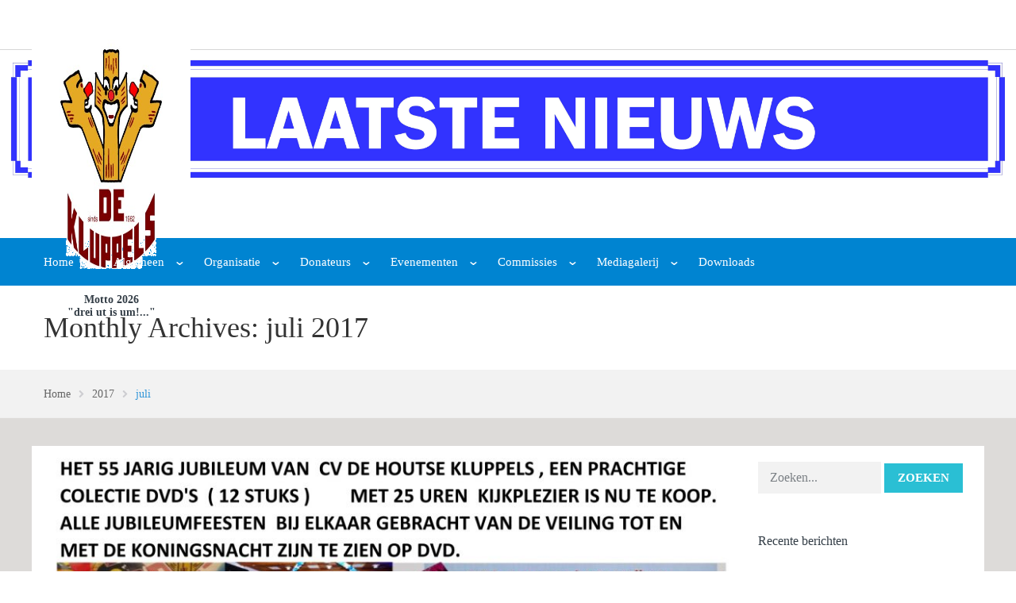

--- FILE ---
content_type: text/html; charset=UTF-8
request_url: https://www.kluppels.nl/2017/07/
body_size: 19112
content:
<!DOCTYPE html><html class="no-js" lang="nl-NL"><head><script data-no-optimize="1">var litespeed_docref=sessionStorage.getItem("litespeed_docref");litespeed_docref&&(Object.defineProperty(document,"referrer",{get:function(){return litespeed_docref}}),sessionStorage.removeItem("litespeed_docref"));</script> <meta charset="UTF-8"/><meta http-equiv="X-UA-Compatible" content="IE=edge"><meta name="viewport" content="width=device-width, initial-scale=1"><meta name='robots' content='noindex, follow' /> <script type="litespeed/javascript">window._wca=window._wca||[]</script> <title>juli 2017 - Kluppels.nl</title><meta property="og:locale" content="nl_NL" /><meta property="og:type" content="website" /><meta property="og:title" content="juli 2017 - Kluppels.nl" /><meta property="og:url" content="https://www.kluppels.nl/2017/07/" /><meta property="og:site_name" content="Kluppels.nl" /><meta name="twitter:card" content="summary_large_image" /><meta name="twitter:site" content="@houtsekluppels" /> <script type="application/ld+json" class="yoast-schema-graph">{"@context":"https://schema.org","@graph":[{"@type":"CollectionPage","@id":"https://www.kluppels.nl/2017/07/","url":"https://www.kluppels.nl/2017/07/","name":"juli 2017 - Kluppels.nl","isPartOf":{"@id":"https://www.kluppels.nl/#website"},"primaryImageOfPage":{"@id":"https://www.kluppels.nl/2017/07/#primaryimage"},"image":{"@id":"https://www.kluppels.nl/2017/07/#primaryimage"},"thumbnailUrl":"https://www.kluppels.nl/wp-content/uploads/2017/07/55-JARIG-JUB.-VERKOOP.jpg","breadcrumb":{"@id":"https://www.kluppels.nl/2017/07/#breadcrumb"},"inLanguage":"nl-NL"},{"@type":"ImageObject","inLanguage":"nl-NL","@id":"https://www.kluppels.nl/2017/07/#primaryimage","url":"https://www.kluppels.nl/wp-content/uploads/2017/07/55-JARIG-JUB.-VERKOOP.jpg","contentUrl":"https://www.kluppels.nl/wp-content/uploads/2017/07/55-JARIG-JUB.-VERKOOP.jpg","width":1535,"height":1319},{"@type":"BreadcrumbList","@id":"https://www.kluppels.nl/2017/07/#breadcrumb","itemListElement":[{"@type":"ListItem","position":1,"name":"Home","item":"https://www.kluppels.nl/"},{"@type":"ListItem","position":2,"name":"Archieven voor juli 2017"}]},{"@type":"WebSite","@id":"https://www.kluppels.nl/#website","url":"https://www.kluppels.nl/","name":"Kluppels.nl","description":"Houtse Kluppels, wa we doen doen we mi zun alle....","publisher":{"@id":"https://www.kluppels.nl/#organization"},"potentialAction":[{"@type":"SearchAction","target":{"@type":"EntryPoint","urlTemplate":"https://www.kluppels.nl/?s={search_term_string}"},"query-input":{"@type":"PropertyValueSpecification","valueRequired":true,"valueName":"search_term_string"}}],"inLanguage":"nl-NL"},{"@type":"Organization","@id":"https://www.kluppels.nl/#organization","name":"Houtse Kluppels","url":"https://www.kluppels.nl/","logo":{"@type":"ImageObject","inLanguage":"nl-NL","@id":"https://www.kluppels.nl/#/schema/logo/image/","url":"https://www.kluppels.nl/wp-content/uploads/2018/01/Kluppel-logo-site.jpg","contentUrl":"https://www.kluppels.nl/wp-content/uploads/2018/01/Kluppel-logo-site.jpg","width":240,"height":300,"caption":"Houtse Kluppels"},"image":{"@id":"https://www.kluppels.nl/#/schema/logo/image/"},"sameAs":["https://www.facebook.com/houtse.kluppels","https://x.com/houtsekluppels","https://www.instagram.com/houtsekluppels","https://www.youtube.com/user/kluppels1963"]}]}</script> <link rel='dns-prefetch' href='//maps.googleapis.com' /><link rel='dns-prefetch' href='//stats.wp.com' /><link rel='dns-prefetch' href='//secure.gravatar.com' /><link rel='dns-prefetch' href='//netdna.bootstrapcdn.com' /><link rel='dns-prefetch' href='//fonts.googleapis.com' /><link rel='dns-prefetch' href='//v0.wordpress.com' /><link rel='preconnect' href='https://fonts.gstatic.com' crossorigin /><link rel="alternate" type="application/rss+xml" title="Kluppels.nl &raquo; feed" href="https://www.kluppels.nl/feed/" /><link rel="alternate" type="application/rss+xml" title="Kluppels.nl &raquo; reacties feed" href="https://www.kluppels.nl/comments/feed/" /><link rel="alternate" type="text/calendar" title="Kluppels.nl &raquo; iCal Feed" href="https://www.kluppels.nl/events/?ical=1" /><style id='wp-img-auto-sizes-contain-inline-css' type='text/css'>img:is([sizes=auto i],[sizes^="auto," i]){contain-intrinsic-size:3000px 1500px}
/*# sourceURL=wp-img-auto-sizes-contain-inline-css */</style><link data-optimized="2" rel="stylesheet" href="https://www.kluppels.nl/wp-content/litespeed/css/f1a859e2699ebcb917c8f84cbc59ace8.css?ver=af015" /><style id='global-styles-inline-css' type='text/css'>:root{--wp--preset--aspect-ratio--square: 1;--wp--preset--aspect-ratio--4-3: 4/3;--wp--preset--aspect-ratio--3-4: 3/4;--wp--preset--aspect-ratio--3-2: 3/2;--wp--preset--aspect-ratio--2-3: 2/3;--wp--preset--aspect-ratio--16-9: 16/9;--wp--preset--aspect-ratio--9-16: 9/16;--wp--preset--color--black: #000000;--wp--preset--color--cyan-bluish-gray: #abb8c3;--wp--preset--color--white: #ffffff;--wp--preset--color--pale-pink: #f78da7;--wp--preset--color--vivid-red: #cf2e2e;--wp--preset--color--luminous-vivid-orange: #ff6900;--wp--preset--color--luminous-vivid-amber: #fcb900;--wp--preset--color--light-green-cyan: #7bdcb5;--wp--preset--color--vivid-green-cyan: #00d084;--wp--preset--color--pale-cyan-blue: #8ed1fc;--wp--preset--color--vivid-cyan-blue: #0693e3;--wp--preset--color--vivid-purple: #9b51e0;--wp--preset--gradient--vivid-cyan-blue-to-vivid-purple: linear-gradient(135deg,rgb(6,147,227) 0%,rgb(155,81,224) 100%);--wp--preset--gradient--light-green-cyan-to-vivid-green-cyan: linear-gradient(135deg,rgb(122,220,180) 0%,rgb(0,208,130) 100%);--wp--preset--gradient--luminous-vivid-amber-to-luminous-vivid-orange: linear-gradient(135deg,rgb(252,185,0) 0%,rgb(255,105,0) 100%);--wp--preset--gradient--luminous-vivid-orange-to-vivid-red: linear-gradient(135deg,rgb(255,105,0) 0%,rgb(207,46,46) 100%);--wp--preset--gradient--very-light-gray-to-cyan-bluish-gray: linear-gradient(135deg,rgb(238,238,238) 0%,rgb(169,184,195) 100%);--wp--preset--gradient--cool-to-warm-spectrum: linear-gradient(135deg,rgb(74,234,220) 0%,rgb(151,120,209) 20%,rgb(207,42,186) 40%,rgb(238,44,130) 60%,rgb(251,105,98) 80%,rgb(254,248,76) 100%);--wp--preset--gradient--blush-light-purple: linear-gradient(135deg,rgb(255,206,236) 0%,rgb(152,150,240) 100%);--wp--preset--gradient--blush-bordeaux: linear-gradient(135deg,rgb(254,205,165) 0%,rgb(254,45,45) 50%,rgb(107,0,62) 100%);--wp--preset--gradient--luminous-dusk: linear-gradient(135deg,rgb(255,203,112) 0%,rgb(199,81,192) 50%,rgb(65,88,208) 100%);--wp--preset--gradient--pale-ocean: linear-gradient(135deg,rgb(255,245,203) 0%,rgb(182,227,212) 50%,rgb(51,167,181) 100%);--wp--preset--gradient--electric-grass: linear-gradient(135deg,rgb(202,248,128) 0%,rgb(113,206,126) 100%);--wp--preset--gradient--midnight: linear-gradient(135deg,rgb(2,3,129) 0%,rgb(40,116,252) 100%);--wp--preset--font-size--small: 13px;--wp--preset--font-size--medium: 20px;--wp--preset--font-size--large: 36px;--wp--preset--font-size--x-large: 42px;--wp--preset--spacing--20: 0.44rem;--wp--preset--spacing--30: 0.67rem;--wp--preset--spacing--40: 1rem;--wp--preset--spacing--50: 1.5rem;--wp--preset--spacing--60: 2.25rem;--wp--preset--spacing--70: 3.38rem;--wp--preset--spacing--80: 5.06rem;--wp--preset--shadow--natural: 6px 6px 9px rgba(0, 0, 0, 0.2);--wp--preset--shadow--deep: 12px 12px 50px rgba(0, 0, 0, 0.4);--wp--preset--shadow--sharp: 6px 6px 0px rgba(0, 0, 0, 0.2);--wp--preset--shadow--outlined: 6px 6px 0px -3px rgb(255, 255, 255), 6px 6px rgb(0, 0, 0);--wp--preset--shadow--crisp: 6px 6px 0px rgb(0, 0, 0);}:where(.is-layout-flex){gap: 0.5em;}:where(.is-layout-grid){gap: 0.5em;}body .is-layout-flex{display: flex;}.is-layout-flex{flex-wrap: wrap;align-items: center;}.is-layout-flex > :is(*, div){margin: 0;}body .is-layout-grid{display: grid;}.is-layout-grid > :is(*, div){margin: 0;}:where(.wp-block-columns.is-layout-flex){gap: 2em;}:where(.wp-block-columns.is-layout-grid){gap: 2em;}:where(.wp-block-post-template.is-layout-flex){gap: 1.25em;}:where(.wp-block-post-template.is-layout-grid){gap: 1.25em;}.has-black-color{color: var(--wp--preset--color--black) !important;}.has-cyan-bluish-gray-color{color: var(--wp--preset--color--cyan-bluish-gray) !important;}.has-white-color{color: var(--wp--preset--color--white) !important;}.has-pale-pink-color{color: var(--wp--preset--color--pale-pink) !important;}.has-vivid-red-color{color: var(--wp--preset--color--vivid-red) !important;}.has-luminous-vivid-orange-color{color: var(--wp--preset--color--luminous-vivid-orange) !important;}.has-luminous-vivid-amber-color{color: var(--wp--preset--color--luminous-vivid-amber) !important;}.has-light-green-cyan-color{color: var(--wp--preset--color--light-green-cyan) !important;}.has-vivid-green-cyan-color{color: var(--wp--preset--color--vivid-green-cyan) !important;}.has-pale-cyan-blue-color{color: var(--wp--preset--color--pale-cyan-blue) !important;}.has-vivid-cyan-blue-color{color: var(--wp--preset--color--vivid-cyan-blue) !important;}.has-vivid-purple-color{color: var(--wp--preset--color--vivid-purple) !important;}.has-black-background-color{background-color: var(--wp--preset--color--black) !important;}.has-cyan-bluish-gray-background-color{background-color: var(--wp--preset--color--cyan-bluish-gray) !important;}.has-white-background-color{background-color: var(--wp--preset--color--white) !important;}.has-pale-pink-background-color{background-color: var(--wp--preset--color--pale-pink) !important;}.has-vivid-red-background-color{background-color: var(--wp--preset--color--vivid-red) !important;}.has-luminous-vivid-orange-background-color{background-color: var(--wp--preset--color--luminous-vivid-orange) !important;}.has-luminous-vivid-amber-background-color{background-color: var(--wp--preset--color--luminous-vivid-amber) !important;}.has-light-green-cyan-background-color{background-color: var(--wp--preset--color--light-green-cyan) !important;}.has-vivid-green-cyan-background-color{background-color: var(--wp--preset--color--vivid-green-cyan) !important;}.has-pale-cyan-blue-background-color{background-color: var(--wp--preset--color--pale-cyan-blue) !important;}.has-vivid-cyan-blue-background-color{background-color: var(--wp--preset--color--vivid-cyan-blue) !important;}.has-vivid-purple-background-color{background-color: var(--wp--preset--color--vivid-purple) !important;}.has-black-border-color{border-color: var(--wp--preset--color--black) !important;}.has-cyan-bluish-gray-border-color{border-color: var(--wp--preset--color--cyan-bluish-gray) !important;}.has-white-border-color{border-color: var(--wp--preset--color--white) !important;}.has-pale-pink-border-color{border-color: var(--wp--preset--color--pale-pink) !important;}.has-vivid-red-border-color{border-color: var(--wp--preset--color--vivid-red) !important;}.has-luminous-vivid-orange-border-color{border-color: var(--wp--preset--color--luminous-vivid-orange) !important;}.has-luminous-vivid-amber-border-color{border-color: var(--wp--preset--color--luminous-vivid-amber) !important;}.has-light-green-cyan-border-color{border-color: var(--wp--preset--color--light-green-cyan) !important;}.has-vivid-green-cyan-border-color{border-color: var(--wp--preset--color--vivid-green-cyan) !important;}.has-pale-cyan-blue-border-color{border-color: var(--wp--preset--color--pale-cyan-blue) !important;}.has-vivid-cyan-blue-border-color{border-color: var(--wp--preset--color--vivid-cyan-blue) !important;}.has-vivid-purple-border-color{border-color: var(--wp--preset--color--vivid-purple) !important;}.has-vivid-cyan-blue-to-vivid-purple-gradient-background{background: var(--wp--preset--gradient--vivid-cyan-blue-to-vivid-purple) !important;}.has-light-green-cyan-to-vivid-green-cyan-gradient-background{background: var(--wp--preset--gradient--light-green-cyan-to-vivid-green-cyan) !important;}.has-luminous-vivid-amber-to-luminous-vivid-orange-gradient-background{background: var(--wp--preset--gradient--luminous-vivid-amber-to-luminous-vivid-orange) !important;}.has-luminous-vivid-orange-to-vivid-red-gradient-background{background: var(--wp--preset--gradient--luminous-vivid-orange-to-vivid-red) !important;}.has-very-light-gray-to-cyan-bluish-gray-gradient-background{background: var(--wp--preset--gradient--very-light-gray-to-cyan-bluish-gray) !important;}.has-cool-to-warm-spectrum-gradient-background{background: var(--wp--preset--gradient--cool-to-warm-spectrum) !important;}.has-blush-light-purple-gradient-background{background: var(--wp--preset--gradient--blush-light-purple) !important;}.has-blush-bordeaux-gradient-background{background: var(--wp--preset--gradient--blush-bordeaux) !important;}.has-luminous-dusk-gradient-background{background: var(--wp--preset--gradient--luminous-dusk) !important;}.has-pale-ocean-gradient-background{background: var(--wp--preset--gradient--pale-ocean) !important;}.has-electric-grass-gradient-background{background: var(--wp--preset--gradient--electric-grass) !important;}.has-midnight-gradient-background{background: var(--wp--preset--gradient--midnight) !important;}.has-small-font-size{font-size: var(--wp--preset--font-size--small) !important;}.has-medium-font-size{font-size: var(--wp--preset--font-size--medium) !important;}.has-large-font-size{font-size: var(--wp--preset--font-size--large) !important;}.has-x-large-font-size{font-size: var(--wp--preset--font-size--x-large) !important;}
/*# sourceURL=global-styles-inline-css */</style><style id='classic-theme-styles-inline-css' type='text/css'>/*! This file is auto-generated */
.wp-block-button__link{color:#fff;background-color:#32373c;border-radius:9999px;box-shadow:none;text-decoration:none;padding:calc(.667em + 2px) calc(1.333em + 2px);font-size:1.125em}.wp-block-file__button{background:#32373c;color:#fff;text-decoration:none}
/*# sourceURL=/wp-includes/css/classic-themes.min.css */</style><style id='woocommerce-layout-inline-css' type='text/css'>.infinite-scroll .woocommerce-pagination {
		display: none;
	}
/*# sourceURL=woocommerce-layout-inline-css */</style><style id='woocommerce-inline-inline-css' type='text/css'>.woocommerce form .form-row .required { visibility: visible; }
/*# sourceURL=woocommerce-inline-inline-css */</style><link rel='stylesheet' id='font-awesome-css' href='//netdna.bootstrapcdn.com/font-awesome/latest/css/font-awesome.min.css?ver=61a3e0a77fb5f9e49be4f8a723460771' type='text/css' media='all' /><link rel="preload" as="style" href="https://fonts.googleapis.com/css?family=Lato:300%7CRaleway:100,200,300,400,500,600,700,800,900,100italic,200italic,300italic,400italic,500italic,600italic,700italic,800italic,900italic&#038;subset=latin&#038;display=swap&#038;ver=1758638340" /><noscript><link rel="stylesheet" href="https://fonts.googleapis.com/css?family=Lato:300%7CRaleway:100,200,300,400,500,600,700,800,900,100italic,200italic,300italic,400italic,500italic,600italic,700italic,800italic,900italic&#038;subset=latin&#038;display=swap&#038;ver=1758638340" /></noscript> <script type="litespeed/javascript" data-src="https://www.kluppels.nl/wp-includes/js/jquery/jquery.min.js" id="jquery-core-js"></script> <script id="wc-add-to-cart-js-extra" type="litespeed/javascript">var wc_add_to_cart_params={"ajax_url":"/wp-admin/admin-ajax.php","wc_ajax_url":"/?wc-ajax=%%endpoint%%","i18n_view_cart":"Bekijk winkelwagen","cart_url":"https://www.kluppels.nl/winkelwagen/","is_cart":"","cart_redirect_after_add":"no"}</script> <script id="woocommerce-js-extra" type="litespeed/javascript">var woocommerce_params={"ajax_url":"/wp-admin/admin-ajax.php","wc_ajax_url":"/?wc-ajax=%%endpoint%%","i18n_password_show":"Wachtwoord weergeven","i18n_password_hide":"Wachtwoord verbergen"}</script> <script type="litespeed/javascript" data-src="https://maps.googleapis.com/maps/api/js?sensor=false&amp;ver=61a3e0a77fb5f9e49be4f8a723460771" id="gmaps-js"></script> <script type="text/javascript" src="https://stats.wp.com/s-202603.js" id="woocommerce-analytics-js" defer="defer" data-wp-strategy="defer"></script> <script></script><link rel="https://api.w.org/" href="https://www.kluppels.nl/wp-json/" /><link rel="EditURI" type="application/rsd+xml" title="RSD" href="https://www.kluppels.nl/xmlrpc.php?rsd" /><meta name="generator" content="Redux 4.5.9" />
<style></style> <script type="litespeed/javascript">var school_time_plugin=school_time_plugin||{data:{vcWidgets:{}}}</script> <meta name="tec-api-version" content="v1"><meta name="tec-api-origin" content="https://www.kluppels.nl"><link rel="alternate" href="https://www.kluppels.nl/wp-json/tribe/events/v1/" /><style>img#wpstats{display:none}</style> <script type="litespeed/javascript">var jQueryMigrateHelperHasSentDowngrade=!1;window.onerror=function(msg,url,line,col,error){if(jQueryMigrateHelperHasSentDowngrade){return!0}
var xhr=new XMLHttpRequest();var nonce='4302d9b969';var jQueryFunctions=['andSelf','browser','live','boxModel','support.boxModel','size','swap','clean','sub',];var match_pattern=/\)\.(.+?) is not a function/;var erroredFunction=msg.match(match_pattern);if(null===erroredFunction||typeof erroredFunction!=='object'||typeof erroredFunction[1]==="undefined"||-1===jQueryFunctions.indexOf(erroredFunction[1])){return!0}
jQueryMigrateHelperHasSentDowngrade=!0;xhr.open('POST','https://www.kluppels.nl/wp-admin/admin-ajax.php');xhr.setRequestHeader('Content-Type','application/x-www-form-urlencoded');xhr.onload=function(){var response,reload=!1;if(200===xhr.status){try{response=JSON.parse(xhr.response);reload=response.data.reload}catch(e){reload=!1}}
if(reload){location.reload()}};xhr.send(encodeURI('action=jquery-migrate-downgrade-version&_wpnonce='+nonce));return!0}</script> <script type="litespeed/javascript">var wheels=wheels||{siteName:"Kluppels.nl",data:{useScrollToTop:!0,useStickyMenu:!0,scrollToTopText:"",isAdminBarShowing:!1,initialWaypointScrollCompensation:"120"}}</script> <style>.grecaptcha-badge {
    display:none;
}

.wh-header, .respmenu-wrap, .wh-sticky-header .wh-main-menu-bar-wrapper {
    
    background-color: #0084D1 !important;
} 

.st-slider-button {
    background-color: #2d94d8 !important;
    color: #fff !important;
}
.st-slider-button:hover {
  background-color: #3d9bdb !important;
  color: #fff !important;
}
.st-slider-alt-button {
  background-color: #fff !important;
  color: #2d94d8 !important;
}
.st-slider-alt-button:hover {
  background-color: #2d94d8 !important;
  color: #fff !important;
}

.wh-padding.wh-page-title-wrapper {
    padding-top: 0px;
    padding-bottom: 0px;
}

.cbp-container.wh-top-bar::after {
    width: 100%;
    content: " ";
    background-color: transparent;
    position: absolute;
    left: 0;
    top: 0;
    height: 140px;
    padding-top: 146px;
    /* position: relative; */
    bottom: 0;
    z-index: -1;
}

.sf-menu.wh-menu-main li:after {
    content: "⌄";
    top: 0;
    font-size: 20px;
}

.sticky-wrapper {
    /*margin-bottom: 20px;*/
}

.cbp-row.wh-content {
    background-color: #DDDBD9;
}

.logo-sticky {
    width: 10%;
}
.wh-sticky-header .wh-main-menu-bar-wrapper {
    background-color: #e5ad14;
}
.wh-sticky-header .wh-main-menu {
    width: 90%;
}
.cbp-row.wh-content .cbp-container {

    background-color: #ffffff;
}

body.home .wh-content > .cbp-container {
    padding-top: 70px;
}

.wh-sticky-header .sf-menu.wh-menu-main > li > a {
    color: #ffffff;
}

#menu-main-menu li:first-child:after {
    content: "";
}

#respond {
    border: 0;padding: 0;
}

body.page-template-template-home .wh-content {
    padding-top: 0;
}

body.single .wh-content,body.page .wh-content {
    padding-top: 0;
}

.wh-breadcrumbs-bar { 
    background-color: #f2f2f2;
}

.timeline-Header {
    padding-top: 0 !important;
}

table {
    border: 0 !important;
}
td {
    border: 0 !important;
    padding: 0 !important;
}

#jqlb_closelabel {
    width: 78px;
}

.home .widget.widget_recent_entries {
    font-weight: bold;
}
}</style> <script id="wh-custom-js-code" type="litespeed/javascript">jQuery(document).ready(function(){})</script> <style>@media screen and (max-width: 767px) {
			#cbp-menu-main { width: 100%; }

			.wh-main-menu { display: none; }
			.wh-header { display: none; }
		}</style> <script type="litespeed/javascript">var wheels=wheels||{};wheels.data=wheels.data||{};wheels.data.respmenu={id:'cbp-menu-main',options:{id:'cbp-menu-main-respmenu',submenuToggle:{className:'cbp-respmenu-more',html:'<i class="fa fa-angle-down"></i>'},logo:{src:"https:\/\/www.kluppels.nl\/wp-content\/uploads\/2016\/09\/kluppels-logo-responsive.png",link:'https://www.kluppels.nl/'},toggleSwitch:{src:""},prependTo:'body',skipClasses:['wcmenucart-contents']}}</script> <style type="text/css" data-type="vc_custom-css">.wh-header-button {
    font-size: 14px;
}</style><style type="text/css" data-type="vc_shortcodes-custom-css">.vc_custom_1456745768806{background-color: #f6f6f6 !important;}.vc_custom_1459169239492{padding-top: 7px !important;padding-bottom: 7px !important;}.vc_custom_1459169247628{padding-top: 7px !important;padding-bottom: 7px !important;}.vc_custom_1467192904582{margin-bottom: 0px !important;}.vc_custom_1467192916642{margin-bottom: 0px !important;}.vc_custom_1459169763730{margin-top: 25px !important;margin-bottom: 25px !important;}.vc_custom_1459169732301{margin-bottom: 25px !important;}.vc_custom_1459778405965{margin-bottom: 25px !important;}.vc_custom_1459778410586{margin-bottom: 25px !important;}.vc_custom_1459778415275{margin-bottom: 25px !important;}.vc_custom_1459778419846{margin-bottom: 25px !important;}.vc_custom_1458120462806{margin-top: 12px !important;}.vc_custom_1458737539886{margin-bottom: 0px !important;padding-left: 33px !important;}.vc_custom_1456755878099{padding-left: 33px !important;}.vc_custom_1458824073653{margin-top: 12px !important;}.vc_custom_1458737546989{margin-bottom: 0px !important;padding-left: 33px !important;}.vc_custom_1456755889358{padding-left: 33px !important;}.vc_custom_1458824078556{margin-top: 12px !important;}.vc_custom_1458824147535{margin-bottom: 0px !important;padding-left: 38px !important;}.vc_custom_1458824154814{padding-left: 38px !important;}</style><style type="text/css" data-type="vc_custom-css">.wh-footer {
    color: #fff;
}
@media (max-width:768px) {
.wh-footer-big-title,    
.wh-footer-big-title a {
    font-size: 16px;
    line-height: 21px;
}
}</style><style type="text/css" data-type="vc_shortcodes-custom-css">.vc_custom_1459852617004{margin-bottom: 0px !important;padding-top: 26px !important;background-color: #34373c !important;}.vc_custom_1457437609751{background-color: #34373c !important;}.vc_custom_1457438149013{padding-bottom: 60px !important;background-color: #34373c !important;}.vc_custom_1459855732948{margin-bottom: 0px !important;}.vc_custom_1459855742539{margin-bottom: 0px !important;}.vc_custom_1475655688052{margin-top: -4px !important;}.vc_custom_1512418787250{padding-left: 44px !important;}.vc_custom_1490799073702{padding-left: 44px !important;}.vc_custom_1490799084523{padding-left: 44px !important;}.vc_custom_1459432669783{margin-top: -7px !important;}.vc_custom_1477479691061{padding-left: 44px !important;}.vc_custom_1459852665865{margin-bottom: 0px !important;padding-top: 0px !important;}.vc_custom_1457436622007{padding-top: 0px !important;}.vc_custom_1459852701024{margin-bottom: 0px !important;padding-top: 0px !important;}.vc_custom_1459852997752{margin-bottom: 10px !important;padding-top: 0px !important;}.vc_custom_1459520219603{margin-top: 0px !important;padding-top: 0px !important;}.vc_custom_1475511559647{margin-bottom: 15px !important;}.vc_custom_1459520284747{margin-bottom: 15px !important;}.vc_custom_1475511944916{margin-bottom: 15px !important;}.vc_custom_1475511980635{margin-bottom: 10px !important;}.vc_custom_1476794682987{margin-bottom: 10px !important;}.vc_custom_1506353744502{margin-bottom: 10px !important;}.vc_custom_1503144829895{margin-bottom: 10px !important;}.vc_custom_1459754126438{margin-bottom: 15px !important;}.vc_custom_1459844282139{padding-top: 17px !important;padding-bottom: 5px !important;}.vc_custom_1459844288411{padding-top: 17px !important;padding-bottom: 5px !important;}</style><noscript><style>.woocommerce-product-gallery{ opacity: 1 !important; }</style></noscript><style type="text/css" id="breadcrumb-trail-css">.breadcrumbs .trail-browse,.breadcrumbs .trail-items,.breadcrumbs .trail-items li {display: inline-block;margin:0;padding: 0;border:none;background:transparent;text-indent: 0;}.breadcrumbs .trail-browse {font-size: inherit;font-style:inherit;font-weight: inherit;color: inherit;}.breadcrumbs .trail-items {list-style: none;}.trail-items li::after {content: "\002F";padding: 0 0.5em;}.trail-items li:last-of-type::after {display: none;}</style><style type="text/css">.recentcomments a{display:inline !important;padding:0 !important;margin:0 !important;}</style><meta name="generator" content="Powered by WPBakery Page Builder - drag and drop page builder for WordPress."/><link rel="icon" href="https://www.kluppels.nl/wp-content/uploads/2016/06/logo_responsive-1.png" sizes="32x32" /><link rel="icon" href="https://www.kluppels.nl/wp-content/uploads/2016/06/logo_responsive-1.png" sizes="192x192" /><link rel="apple-touch-icon" href="https://www.kluppels.nl/wp-content/uploads/2016/06/logo_responsive-1.png" /><meta name="msapplication-TileImage" content="https://www.kluppels.nl/wp-content/uploads/2016/06/logo_responsive-1.png" />
<noscript><style>.wpb_animate_when_almost_visible { opacity: 1; }</style></noscript></head><body class="archive date wp-theme-school-time theme-school-time woocommerce-no-js tribe-no-js wpb-js-composer js-comp-ver-8.6.1 vc_responsive"><div class="header-background hide-on-mobile" style="background-image: url('//www.kluppels.nl/wp-content/uploads/2016/11/LAATSTE_NIEUWS.jpg'); background-repeat: no-repeat; background-size: 100%; background-position: 50%;')"><div class="cbp-container clearfix wh-top-bar pad-left" style="min-height: 300px;"><div class="vc_row vc_row-fluid"><div class="vc_col-sm-2" style="background-color: white;height: 300px"><div style="text-align: center;padding-top: 50px;"><div style="padding-left: 20px;padding-right: 20px;">
<a href="/"><img data-lazyloaded="1" src="[data-uri]" width="240" height="300" class="vc_img-placeholder vc_single_image-img" data-src="//www.kluppels.nl/wp-content/uploads/2016/06/kluppels_logo-1.png" alt="logo" style="width: 100%;"></a></div>
<span style="display: block;line-height: 16px; font-size: 14px;padding-top: 20px;"><span style="font-weight: 800;">Motto 2026</span><br> <span style="font-weight: bold">"drei ut is um!..."</span></span></div></div><div class="vc_col-sm-10"></div></div></div></div><header class="cbp-row wh-header wh-header-inner "><div class="wh-main-menu-bar-wrapper wh-sticky-header-enabled"><div class="cbp-container clearfix"><div class="logo-sticky">
<a href="https://www.kluppels.nl/">
<img data-lazyloaded="1" src="[data-uri]" width="102" height="35" data-src="https://www.kluppels.nl/wp-content/uploads/2016/09/kluppels-logo-responsive.png"
alt="logo">
</a></div><div class="wh-main-menu one whole wh-padding"><div id="cbp-menu-main"><div class="menu-main-menu-container"><ul id="menu-main-menu" class="sf-menu wh-menu-main pull-left"><li id="menu-item-949" class="menu-item menu-item-type-post_type menu-item-object-page menu-item-home menu-item-949"><a href="https://www.kluppels.nl/">Home</a></li><li id="menu-item-1128" class="menu-item menu-item-type-post_type menu-item-object-page menu-item-has-children menu-item-1128"><a href="https://www.kluppels.nl/algemeen/">Algemeen</a><ul class="sub-menu"><li id="menu-item-1129" class="menu-item menu-item-type-post_type menu-item-object-page menu-item-1129"><a href="https://www.kluppels.nl/algemeen/club-gegevens/">Club Gegevens</a></li><li id="menu-item-53534" class="menu-item menu-item-type-post_type menu-item-object-page menu-item-privacy-policy menu-item-53534"><a rel="privacy-policy" href="https://www.kluppels.nl/algemeen/privacy-protocol-avg/">Privacy Protocol AVG en Gedragskode</a></li><li id="menu-item-2400" class="menu-item menu-item-type-post_type menu-item-object-page current_page_parent menu-item-2400"><a href="https://www.kluppels.nl/algemeen/het-laatste-nieuws/">Het laatste nieuws</a></li><li id="menu-item-1131" class="menu-item menu-item-type-post_type menu-item-object-page menu-item-1131"><a href="https://www.kluppels.nl/algemeen/inzameling-oud-papier-kleding-en-schoeisel/">Inzameling oud papier kleding en schoeisel</a></li><li id="menu-item-1133" class="menu-item menu-item-type-post_type menu-item-object-page menu-item-1133"><a href="https://www.kluppels.nl/algemeen/onze-accomodatie/">Onze accomodatie</a></li><li id="menu-item-1136" class="menu-item menu-item-type-post_type menu-item-object-page menu-item-1136"><a href="https://www.kluppels.nl/algemeen/historie-van-het-carnaval/">Historie van het carnaval</a></li><li id="menu-item-1137" class="menu-item menu-item-type-post_type menu-item-object-page menu-item-1137"><a href="https://www.kluppels.nl/algemeen/historie-houtse-kluppels/">Historie Houtse Kluppels</a></li><li id="menu-item-1138" class="menu-item menu-item-type-post_type menu-item-object-page menu-item-1138"><a href="https://www.kluppels.nl/algemeen/de-toekomst/">De toekomst</a></li><li id="menu-item-1139" class="menu-item menu-item-type-post_type menu-item-object-page menu-item-1139"><a href="https://www.kluppels.nl/algemeen/diverse-links/">Diverse links</a></li><li id="menu-item-1140" class="menu-item menu-item-type-post_type menu-item-object-page menu-item-1140"><a href="https://www.kluppels.nl/algemeen/aleen-voor-kluppels/">? Alleen voor Kluppels</a></li><li id="menu-item-1141" class="menu-item menu-item-type-post_type menu-item-object-page menu-item-1141"><a href="https://www.kluppels.nl/algemeen/reactie-aan-de-kluppels/">Reactie aan De Kluppels</a></li><li id="menu-item-50288" class="menu-item menu-item-type-post_type menu-item-object-page menu-item-50288"><a href="https://www.kluppels.nl/algemeen/vakantiefotos/">Vakantiefoto’s</a></li><li id="menu-item-1134" class="menu-item menu-item-type-post_type menu-item-object-page menu-item-1134"><a href="https://www.kluppels.nl/algemeen/kluppelvlag-op-vakantie/">Kluppelvlag op vakantie</a></li><li id="menu-item-58609" class="menu-item menu-item-type-post_type menu-item-object-page menu-item-58609"><a href="https://www.kluppels.nl/ontvoeringsreglement/">Ontvoeringsreglement</a></li></ul></li><li id="menu-item-1142" class="menu-item menu-item-type-post_type menu-item-object-page menu-item-has-children menu-item-1142"><a href="https://www.kluppels.nl/organisatie/">Organisatie</a><ul class="sub-menu"><li id="menu-item-1143" class="menu-item menu-item-type-post_type menu-item-object-page menu-item-1143"><a href="https://www.kluppels.nl/organisatie/het-bestuur/">Het bestuur</a></li><li id="menu-item-1144" class="menu-item menu-item-type-post_type menu-item-object-page menu-item-1144"><a href="https://www.kluppels.nl/organisatie/ere-leden/">Ere-leden</a></li><li id="menu-item-1145" class="menu-item menu-item-type-post_type menu-item-object-page menu-item-1145"><a href="https://www.kluppels.nl/organisatie/prinsenbegeleiding/">Prinsbegeleiding</a></li><li id="menu-item-1146" class="menu-item menu-item-type-post_type menu-item-object-page menu-item-1146"><a href="https://www.kluppels.nl/organisatie/raad-van-11/">Raad van 11</a></li><li id="menu-item-1147" class="menu-item menu-item-type-post_type menu-item-object-page menu-item-1147"><a href="https://www.kluppels.nl/organisatie/dansgarde/">Dansgarde</a></li><li id="menu-item-55148" class="menu-item menu-item-type-post_type menu-item-object-page menu-item-55148"><a href="https://www.kluppels.nl/organisatie/wood-dont-stop/">Wood Don’t Stop</a></li><li id="menu-item-1152" class="menu-item menu-item-type-post_type menu-item-object-page menu-item-1152"><a href="https://www.kluppels.nl/organisatie/klein-houtse-kluppelkes/">Klein Houtse Kluppelkes</a></li><li id="menu-item-1149" class="menu-item menu-item-type-post_type menu-item-object-page menu-item-1149"><a href="https://www.kluppels.nl/organisatie/ex-prinsen/">Ex-Prinsen</a></li><li id="menu-item-1150" class="menu-item menu-item-type-post_type menu-item-object-page menu-item-1150"><a href="https://www.kluppels.nl/organisatie/ex-jeugd-prinsen/">Ex-Jeugdprinsen</a></li><li id="menu-item-1178" class="menu-item menu-item-type-post_type menu-item-object-page menu-item-1178"><a href="https://www.kluppels.nl/organisatie/ex-raad-van-11/">Ex-Raad van 11</a></li><li id="menu-item-1151" class="menu-item menu-item-type-post_type menu-item-object-page menu-item-1151"><a href="https://www.kluppels.nl/organisatie/ex-boerenbruidsparen/">Ex-Boerenbruidsparen</a></li></ul></li><li id="menu-item-51189" class="menu-item menu-item-type-post_type menu-item-object-page menu-item-has-children menu-item-51189"><a href="https://www.kluppels.nl/donateurs/">Donateurs</a><ul class="sub-menu"><li id="menu-item-1012" class="menu-item menu-item-type-post_type menu-item-object-page menu-item-1012"><a href="https://www.kluppels.nl/donateurs/ambassadeurs/">Ambassadeurs</a></li><li id="menu-item-1013" class="menu-item menu-item-type-post_type menu-item-object-page menu-item-1013"><a href="https://www.kluppels.nl/donateurs/ere-kluppels/">Kluppelheren</a></li><li id="menu-item-51667" class="menu-item menu-item-type-post_type menu-item-object-page menu-item-51667"><a href="https://www.kluppels.nl/donateurs/hofleveranciers/">Hofleveranciers</a></li><li id="menu-item-1014" class="menu-item menu-item-type-post_type menu-item-object-page menu-item-1014"><a href="https://www.kluppels.nl/donateurs/club-van-111/">Kluppelvrienden</a></li><li id="menu-item-1968" class="menu-item menu-item-type-post_type menu-item-object-page menu-item-1968"><a href="https://www.kluppels.nl/donateurs/adverteren-in-het-kluppelblad/">Adverteren in het Kluppelblad</a></li><li id="menu-item-50433" class="menu-item menu-item-type-post_type menu-item-object-page menu-item-50433"><a href="https://www.kluppels.nl/donateurs/webshop/">Webshop</a></li></ul></li><li id="menu-item-1154" class="menu-item menu-item-type-post_type menu-item-object-page menu-item-has-children menu-item-1154"><a href="https://www.kluppels.nl/evenementen/">Evenementen</a><ul class="sub-menu"><li id="menu-item-1155" class="menu-item menu-item-type-post_type menu-item-object-page menu-item-1155"><a href="https://www.kluppels.nl/evenementen/programma-20172018/">Programma 2025/2026</a></li><li id="menu-item-1156" class="menu-item menu-item-type-post_type menu-item-object-page menu-item-1156"><a href="https://www.kluppels.nl/evenementen/prinsenverkiezing/">Prinsbekendmaking</a></li><li id="menu-item-1157" class="menu-item menu-item-type-post_type menu-item-object-page menu-item-1157"><a href="https://www.kluppels.nl/evenementen/prinsenreceptie/">Prinsenreceptie</a></li><li id="menu-item-1158" class="menu-item menu-item-type-post_type menu-item-object-page menu-item-1158"><a href="https://www.kluppels.nl/evenementen/show-en-zwetsavond/">Show- en Zwetsavonden</a></li><li id="menu-item-1160" class="menu-item menu-item-type-post_type menu-item-object-page menu-item-1160"><a href="https://www.kluppels.nl/evenementen/kluppelkes-warming-up-party/">Kluppelkes Warming-up Party</a></li><li id="menu-item-1161" class="menu-item menu-item-type-post_type menu-item-object-page menu-item-1161"><a href="https://www.kluppels.nl/evenementen/ouderenmiddag/">Ouderenmiddag</a></li><li id="menu-item-1162" class="menu-item menu-item-type-post_type menu-item-object-page menu-item-1162"><a href="https://www.kluppels.nl/evenementen/de-boerenbruiloft/">De Boerenbruiloft</a></li><li id="menu-item-1163" class="menu-item menu-item-type-post_type menu-item-object-page menu-item-1163"><a href="https://www.kluppels.nl/evenementen/daupfist/">Daupfist</a></li><li id="menu-item-53042" class="menu-item menu-item-type-post_type menu-item-object-page menu-item-53042"><a href="https://www.kluppels.nl/evenementen/bromsnorrenbal/">Bromsnorrenbal</a></li><li id="menu-item-58547" class="menu-item menu-item-type-post_type menu-item-object-page menu-item-58547"><a href="https://www.kluppels.nl/evenementen/gen-z-night/">Gen-Z night</a></li><li id="menu-item-1164" class="menu-item menu-item-type-post_type menu-item-object-page menu-item-1164"><a href="https://www.kluppels.nl/evenementen/optocht/">Optocht</a></li><li id="menu-item-1584" class="menu-item menu-item-type-custom menu-item-object-custom menu-item-1584"><a target="_blank" href="http://www.helmondselichtjesparade.nl">Helmondse Lichtjes Parade</a></li><li id="menu-item-1166" class="menu-item menu-item-type-post_type menu-item-object-page menu-item-1166"><a href="https://www.kluppels.nl/evenementen/minor-party/">5 Uurkes Vurraf</a></li><li id="menu-item-1167" class="menu-item menu-item-type-post_type menu-item-object-page menu-item-1167"><a href="https://www.kluppels.nl/evenementen/kinderevenementen/">Kindermiddagen</a></li><li id="menu-item-1168" class="menu-item menu-item-type-post_type menu-item-object-page menu-item-1168"><a href="https://www.kluppels.nl/evenementen/carnavalsavonden/">Carnavalsavonden</a></li><li id="menu-item-1169" class="menu-item menu-item-type-post_type menu-item-object-page menu-item-1169"><a href="https://www.kluppels.nl/evenementen/carnavalsmis/">Carnavalsmis</a></li></ul></li><li id="menu-item-1171" class="menu-item menu-item-type-post_type menu-item-object-page menu-item-has-children menu-item-1171"><a href="https://www.kluppels.nl/commissies/">Commissies</a><ul class="sub-menu"><li id="menu-item-2341" class="menu-item menu-item-type-post_type menu-item-object-page menu-item-has-children menu-item-2341"><a href="https://www.kluppels.nl/commissies/interne-commissies/">Interne Commissies</a><ul class="sub-menu"><li id="menu-item-1182" class="menu-item menu-item-type-post_type menu-item-object-page menu-item-1182"><a href="https://www.kluppels.nl/commissies/interne-commissies/kascontrole/">Kascontrole</a></li><li id="menu-item-1186" class="menu-item menu-item-type-post_type menu-item-object-page menu-item-1186"><a href="https://www.kluppels.nl/commissies/interne-commissies/preventie/">Preventie/EHBO/BHV</a></li><li id="menu-item-1176" class="menu-item menu-item-type-post_type menu-item-object-page menu-item-1176"><a href="https://www.kluppels.nl/commissies/interne-commissies/de-gu/">Dè Gû</a></li><li id="menu-item-1189" class="menu-item menu-item-type-post_type menu-item-object-page menu-item-1189"><a href="https://www.kluppels.nl/commissies/interne-commissies/sportdag/">Sportdag</a></li><li id="menu-item-1192" class="menu-item menu-item-type-post_type menu-item-object-page menu-item-1192"><a href="https://www.kluppels.nl/commissies/interne-commissies/kerstbal/">Kerstbal</a></li><li id="menu-item-1174" class="menu-item menu-item-type-post_type menu-item-object-page menu-item-1174"><a href="https://www.kluppels.nl/commissies/interne-commissies/commissie-van-beroep/">Commissie van Beroep</a></li></ul></li><li id="menu-item-1184" class="menu-item menu-item-type-post_type menu-item-object-page menu-item-1184"><a href="https://www.kluppels.nl/commissies/klein-houtse-kluppelkes/">Klein Houtse Kluppelkes</a></li><li id="menu-item-1183" class="menu-item menu-item-type-post_type menu-item-object-page menu-item-1183"><a href="https://www.kluppels.nl/commissies/kindercarnaval/">Kindercarnaval</a></li><li id="menu-item-1172" class="menu-item menu-item-type-post_type menu-item-object-page menu-item-1172"><a href="https://www.kluppels.nl/commissies/boerenbruiloftdaupfist/">Boerenbruiloft/Daupfist</a></li><li id="menu-item-1173" class="menu-item menu-item-type-post_type menu-item-object-page menu-item-1173"><a href="https://www.kluppels.nl/commissies/carnavalsgids/">Kluppelblad</a></li><li id="menu-item-1175" class="menu-item menu-item-type-post_type menu-item-object-page menu-item-1175"><a href="https://www.kluppels.nl/commissies/dansgarde/">Dansgarde</a></li><li id="menu-item-1177" class="menu-item menu-item-type-post_type menu-item-object-page menu-item-1177"><a href="https://www.kluppels.nl/commissies/donateurs/">Donateurs</a></li><li id="menu-item-1179" class="menu-item menu-item-type-post_type menu-item-object-page menu-item-1179"><a href="https://www.kluppels.nl/commissies/horeca/">Horeca</a></li><li id="menu-item-1180" class="menu-item menu-item-type-post_type menu-item-object-page menu-item-1180"><a href="https://www.kluppels.nl/commissies/amusementouderenmiddag/">Amusement/Ouderenmiddag</a></li><li id="menu-item-53047" class="menu-item menu-item-type-post_type menu-item-object-page menu-item-53047"><a href="https://www.kluppels.nl/commissies/bromsnorrenbal/">Bromsnorrenbal</a></li><li id="menu-item-1185" class="menu-item menu-item-type-post_type menu-item-object-page menu-item-1185"><a href="https://www.kluppels.nl/commissies/optochtwoodenlightparade/">Optocht</a></li><li id="menu-item-1187" class="menu-item menu-item-type-post_type menu-item-object-page menu-item-1187"><a href="https://www.kluppels.nl/commissies/prinsenbegeleidingrv11/">Prinsenbegeleiding/Rv11</a></li><li id="menu-item-1188" class="menu-item menu-item-type-post_type menu-item-object-page menu-item-1188"><a href="https://www.kluppels.nl/commissies/prinsengevelprinsenwagen/">Prinsengevel/Prinsenwagen</a></li><li id="menu-item-1190" class="menu-item menu-item-type-post_type menu-item-object-page menu-item-1190"><a href="https://www.kluppels.nl/commissies/v-u-k-leden/">V.U.K. leden</a></li><li id="menu-item-1191" class="menu-item menu-item-type-post_type menu-item-object-page menu-item-1191"><a href="https://www.kluppels.nl/commissies/zaalversieringtc/">Zaalversiering/TC</a></li><li id="menu-item-53639" class="menu-item menu-item-type-post_type menu-item-object-page menu-item-53639"><a href="https://www.kluppels.nl/commissies/kleding-en-papier/">Kleding en Papier</a></li><li id="menu-item-52158" class="menu-item menu-item-type-post_type menu-item-object-page menu-item-52158"><a href="https://www.kluppels.nl/commissies/facilitaire-zaken/">Facilitaire Zaken</a></li></ul></li><li id="menu-item-1194" class="menu-item menu-item-type-post_type menu-item-object-page menu-item-has-children menu-item-1194"><a href="https://www.kluppels.nl/mediagallerij/">Mediagalerij</a><ul class="sub-menu"><li id="menu-item-1970" class="menu-item menu-item-type-post_type menu-item-object-page menu-item-1970"><a href="https://www.kluppels.nl/mediagallerij/fotookes/">Foto’s</a></li><li id="menu-item-1969" class="menu-item menu-item-type-post_type menu-item-object-page menu-item-1969"><a href="https://www.kluppels.nl/mediagallerij/filmkes/">Films</a></li></ul></li><li id="menu-item-1195" class="menu-item menu-item-type-post_type menu-item-object-page menu-item-1195"><a href="https://www.kluppels.nl/downloads/">Downloads</a></li></ul></div></div></div></div></div></header><div class="cbp-row wh-page-title-bar"><div class="cbp-container clearfix"><div class="one whole wh-padding wh-page-title-wrapper"><h1 class="page-title">Monthly Archives: juli 2017</h1></div></div></div><div class="cbp-row wh-breadcrumbs-bar"><div class="cbp-container clearfix"><div class="one whole wh-padding wh-breadcrumbs-wrapper"><div class="wh-breadcrumbs align-left"><nav aria-label="Breadcrumbs" class="breadcrumb-trail breadcrumbs"><ul class="trail-items" itemscope itemtype="http://schema.org/BreadcrumbList"><li itemprop="itemListElement" itemscope itemtype="http://schema.org/ListItem" class="trail-item trail-begin"><a href="https://www.kluppels.nl" rel="home"><span itemprop="name">Home</span></a><meta itemprop="position" content="1" /></li><li itemprop="itemListElement" itemscope itemtype="http://schema.org/ListItem" class="trail-item"><a href="https://www.kluppels.nl/2017/"><span itemprop="name">2017</span></a><meta itemprop="position" content="2" /></li><li itemprop="itemListElement" itemscope itemtype="http://schema.org/ListItem" class="trail-item trail-end"><span itemprop="name">juli</span><meta itemprop="position" content="3" /></li></ul></nav></div></div></div></div><div class="cbp-row wh-content"><div class="cbp-container clearfix"><div class="three fourths wh-padding wh-content-inner"><div class="one whole wh-post-item post-52276 post type-post status-publish format-standard has-post-thumbnail hentry category-geen-categorie"><div class="one whole"><div class="thumbnail">
<a href="https://www.kluppels.nl/2017/07/17/55-jarig-jubileum-met-25-uur-kijkplezier/" title="55-jarig jubileum met 25 uur kijkplezier"><img data-lazyloaded="1" src="[data-uri]" width="895" height="430" data-src="https://www.kluppels.nl/wp-content/uploads/2017/07/55-JARIG-JUB.-VERKOOP-895x430.jpg" class="wh-featured-image wp-post-image" alt="" decoding="async" fetchpriority="high" data-attachment-id="52275" data-permalink="https://www.kluppels.nl/2017/07/17/55-jarig-jubileum-met-25-uur-kijkplezier/55-jarig-jub-verkoop/" data-orig-file="https://www.kluppels.nl/wp-content/uploads/2017/07/55-JARIG-JUB.-VERKOOP.jpg" data-orig-size="1535,1319" data-comments-opened="1" data-image-meta="{&quot;aperture&quot;:&quot;0&quot;,&quot;credit&quot;:&quot;Pierre&quot;,&quot;camera&quot;:&quot;&quot;,&quot;caption&quot;:&quot;&quot;,&quot;created_timestamp&quot;:&quot;0&quot;,&quot;copyright&quot;:&quot;&quot;,&quot;focal_length&quot;:&quot;0&quot;,&quot;iso&quot;:&quot;0&quot;,&quot;shutter_speed&quot;:&quot;0&quot;,&quot;title&quot;:&quot;&quot;,&quot;orientation&quot;:&quot;1&quot;}" data-image-title="55 JARIG JUB. VERKOOP" data-image-description="" data-image-caption="" data-medium-file="https://www.kluppels.nl/wp-content/uploads/2017/07/55-JARIG-JUB.-VERKOOP-300x258.jpg" data-large-file="https://www.kluppels.nl/wp-content/uploads/2017/07/55-JARIG-JUB.-VERKOOP-1024x880.jpg" /></a></div><div class="entry-meta">
<span class="date"><i class="icon-Agenda"></i><a href="https://www.kluppels.nl/2017/07/17/55-jarig-jubileum-met-25-uur-kijkplezier/" title="Permalink to 55-jarig jubileum met 25 uur kijkplezier" rel="bookmark"><time class="entry-date" datetime="2017-07-17T11:53:12+02:00">17/07/2017</time></a></span><span class="categories-links"><i class="icon-Folder2"></i><a href="https://www.kluppels.nl/category/geen-categorie/" rel="category tag">Geen categorie</a></span><span class="author vcard"><i class="icon-User2"></i> by <a class="url fn n" href="https://www.kluppels.nl/author/kluppels/" title="View all posts by kluppels" rel="author">kluppels</a></span></div><h2 class="entry-title"><a href="https://www.kluppels.nl/2017/07/17/55-jarig-jubileum-met-25-uur-kijkplezier/">55-jarig jubileum met 25 uur kijkplezier</a></h2></div><div class="item one whole"><div class="entry-summary">Het 55-jarig jubileum van de Houtse Kluppels, een prachtige collectie (12 stuks DVD) met 25 uren kijkplezier. Te bestellen bij Pierre Snijders &#x74;&#46;&#115;n&#x69;&#x6a;&#100;e&#x72;&#x73;&#64;up&#x63;&#109;&#97;i&#x6c;&#x2e;&#110;l of via onze webshop &nbsp;</div>
<a class="wh-alt-button read-more" href="https://www.kluppels.nl/2017/07/17/55-jarig-jubileum-met-25-uur-kijkplezier/">Read more</a></div></div><div class="double-pad-top"></div></div><div class="wh-sidebar one fourth wh-padding"><div class="widget search-2 widget_search"><form role="search" method="get" class="search-form form-inline" action="https://www.kluppels.nl/">
<input type="search" value="" name="s" class="search-field" placeholder="Zoeken...">
<label class="hidden">Zoeken naar:</label>
<button type="submit" class="search-submit">Zoeken</button></form></div><div class="widget recent-posts-2 widget_recent_entries"><h5 class="widget-title">Recente berichten</h5><ul><li>
<a href="https://www.kluppels.nl/2026/01/03/trekking-loterij-september/">Trekking Loterij maand December&#8230;</a></li><li>
<a href="https://www.kluppels.nl/2025/11/10/prins-bas-dun-1e/">Prins Bas dun 1e</a></li><li>
<a href="https://www.kluppels.nl/2025/11/09/jeugdprins-levi-dun-1e/">Jeugdprins Levi dun 1e</a></li><li>
<a href="https://www.kluppels.nl/2025/08/28/elf-tips-op-weg-naar-de-56e-prins-der-houtse-kluppels/">64e Prins der Houtse Kluppels: We gaan beginnen&#8230;..!!!!!</a></li><li>
<a href="https://www.kluppels.nl/2024/12/24/2-ereleden-benoemd/">2 Ereleden benoemd</a></li></ul></div><div class="widget recent-comments-2 widget_recent_comments"><h5 class="widget-title">Recente reacties</h5><ul id="recentcomments"><li class="recentcomments"><span class="comment-author-link">Cherell</span> op <a href="https://www.kluppels.nl/2025/08/28/elf-tips-op-weg-naar-de-56e-prins-der-houtse-kluppels/#comment-3555">64e Prins der Houtse Kluppels: We gaan beginnen&#8230;..!!!!!</a></li><li class="recentcomments"><span class="comment-author-link">Peter van Bree</span> op <a href="https://www.kluppels.nl/2023/01/05/extra-loterij-bij-de-kluppels/#comment-3444">EXTRA Loterij bij de Kluppels&#8230;.</a></li><li class="recentcomments"><span class="comment-author-link">kluppels</span> op <a href="https://www.kluppels.nl/2023/01/05/extra-loterij-bij-de-kluppels/#comment-2608">EXTRA Loterij bij de Kluppels&#8230;.</a></li><li class="recentcomments"><span class="comment-author-link"><a href="https://www.kluppels.nl/2023/01/05/extra-loterij-bij-de-kluppels/" class="url" rel="ugc">sander van hoesel</a></span> op <a href="https://www.kluppels.nl/2023/01/05/extra-loterij-bij-de-kluppels/#comment-2607">EXTRA Loterij bij de Kluppels&#8230;.</a></li><li class="recentcomments"><span class="comment-author-link">kluppels</span> op <a href="https://www.kluppels.nl/2022/02/18/we-vieren-toch-carnaval/#comment-2096">We vieren toch CARNAVAL!!!!!!!!</a></li></ul></div><div class="widget archives-2 widget_archive"><h5 class="widget-title">Archieven</h5><ul><li><a href='https://www.kluppels.nl/2026/01/'>januari 2026</a></li><li><a href='https://www.kluppels.nl/2025/11/'>november 2025</a></li><li><a href='https://www.kluppels.nl/2025/08/'>augustus 2025</a></li><li><a href='https://www.kluppels.nl/2024/12/'>december 2024</a></li><li><a href='https://www.kluppels.nl/2024/11/'>november 2024</a></li><li><a href='https://www.kluppels.nl/2024/02/'>februari 2024</a></li><li><a href='https://www.kluppels.nl/2023/12/'>december 2023</a></li><li><a href='https://www.kluppels.nl/2023/11/'>november 2023</a></li><li><a href='https://www.kluppels.nl/2023/10/'>oktober 2023</a></li><li><a href='https://www.kluppels.nl/2023/08/'>augustus 2023</a></li><li><a href='https://www.kluppels.nl/2023/02/'>februari 2023</a></li><li><a href='https://www.kluppels.nl/2023/01/'>januari 2023</a></li><li><a href='https://www.kluppels.nl/2022/12/'>december 2022</a></li><li><a href='https://www.kluppels.nl/2022/04/'>april 2022</a></li><li><a href='https://www.kluppels.nl/2022/03/'>maart 2022</a></li><li><a href='https://www.kluppels.nl/2022/02/'>februari 2022</a></li><li><a href='https://www.kluppels.nl/2022/01/'>januari 2022</a></li><li><a href='https://www.kluppels.nl/2021/12/'>december 2021</a></li><li><a href='https://www.kluppels.nl/2021/11/'>november 2021</a></li><li><a href='https://www.kluppels.nl/2021/04/'>april 2021</a></li><li><a href='https://www.kluppels.nl/2021/02/'>februari 2021</a></li><li><a href='https://www.kluppels.nl/2021/01/'>januari 2021</a></li><li><a href='https://www.kluppels.nl/2020/12/'>december 2020</a></li><li><a href='https://www.kluppels.nl/2020/11/'>november 2020</a></li><li><a href='https://www.kluppels.nl/2020/10/'>oktober 2020</a></li><li><a href='https://www.kluppels.nl/2020/09/'>september 2020</a></li><li><a href='https://www.kluppels.nl/2020/03/'>maart 2020</a></li><li><a href='https://www.kluppels.nl/2020/02/'>februari 2020</a></li><li><a href='https://www.kluppels.nl/2020/01/'>januari 2020</a></li><li><a href='https://www.kluppels.nl/2019/11/'>november 2019</a></li><li><a href='https://www.kluppels.nl/2019/03/'>maart 2019</a></li><li><a href='https://www.kluppels.nl/2019/02/'>februari 2019</a></li><li><a href='https://www.kluppels.nl/2018/12/'>december 2018</a></li><li><a href='https://www.kluppels.nl/2018/11/'>november 2018</a></li><li><a href='https://www.kluppels.nl/2018/01/'>januari 2018</a></li><li><a href='https://www.kluppels.nl/2017/12/'>december 2017</a></li><li><a href='https://www.kluppels.nl/2017/07/' aria-current="page">juli 2017</a></li><li><a href='https://www.kluppels.nl/2017/04/'>april 2017</a></li><li><a href='https://www.kluppels.nl/2017/03/'>maart 2017</a></li><li><a href='https://www.kluppels.nl/2017/02/'>februari 2017</a></li><li><a href='https://www.kluppels.nl/2017/01/'>januari 2017</a></li><li><a href='https://www.kluppels.nl/2016/12/'>december 2016</a></li><li><a href='https://www.kluppels.nl/2016/11/'>november 2016</a></li><li><a href='https://www.kluppels.nl/2016/10/'>oktober 2016</a></li><li><a href='https://www.kluppels.nl/2016/09/'>september 2016</a></li><li><a href='https://www.kluppels.nl/2015/12/'>december 2015</a></li><li><a href='https://www.kluppels.nl/2015/11/'>november 2015</a></li><li><a href='https://www.kluppels.nl/2015/01/'>januari 2015</a></li><li><a href='https://www.kluppels.nl/2014/12/'>december 2014</a></li><li><a href='https://www.kluppels.nl/2014/01/'>januari 2014</a></li><li><a href='https://www.kluppels.nl/2013/12/'>december 2013</a></li><li><a href='https://www.kluppels.nl/2013/11/'>november 2013</a></li><li><a href='https://www.kluppels.nl/2013/09/'>september 2013</a></li><li><a href='https://www.kluppels.nl/2013/06/'>juni 2013</a></li><li><a href='https://www.kluppels.nl/2012/12/'>december 2012</a></li><li><a href='https://www.kluppels.nl/2012/06/'>juni 2012</a></li><li><a href='https://www.kluppels.nl/2011/12/'>december 2011</a></li><li><a href='https://www.kluppels.nl/2010/11/'>november 2010</a></li><li><a href='https://www.kluppels.nl/2010/02/'>februari 2010</a></li><li><a href='https://www.kluppels.nl/2009/12/'>december 2009</a></li><li><a href='https://www.kluppels.nl/2009/06/'>juni 2009</a></li><li><a href='https://www.kluppels.nl/2008/12/'>december 2008</a></li><li><a href='https://www.kluppels.nl/2007/12/'>december 2007</a></li><li><a href='https://www.kluppels.nl/2007/06/'>juni 2007</a></li></ul></div></div></div></div><div class="cbp-container clearfix wh-footer"><div data-vc-full-width="true" data-vc-full-width-temp="true" data-vc-full-width-init="false" class="vc_row wpb_row vc_row-fluid vc_custom_1459852617004 vc_row-has-fill"><div class="wpb_column vc_column_container vc_col-sm-3"><div class="vc_column-inner vc_custom_1459855732948"><div class="wpb_wrapper"><div class="wh-theme-icon vc_custom_1475655688052 " style="font-size:30px;position:absolute;">
<i class="icon-Medal2" ></i></div><h3 style="color: #ffffff;text-align: left" class="vc_custom_heading vc_do_custom_heading wh-font-weight-normal wh-footer-big-title vc_custom_1512418787250" ><a href="https://www.kluppels.nl/donateurs/club-van-111/">Kluppelvriend worden?</a></h3></div></div></div><div class="wpb_column vc_column_container vc_col-sm-3"><div class="vc_column-inner vc_custom_1459855742539"><div class="wpb_wrapper"><div class="wh-theme-icon " style="font-size:30px;position:absolute;text-align:right;">
<i class="icon-student-reading" ></i></div><h3 style="color: #ffffff;text-align: left" class="vc_custom_heading vc_do_custom_heading wh-font-weight-normal wh-footer-big-title vc_custom_1490799073702" ><a href="https://www.kluppels.nl/donateurs/adverteren-in-het-kluppelblad">Adverteren in het Kluppelblad?</a></h3></div></div></div><div class="wpb_column vc_column_container vc_col-sm-3"><div class="vc_column-inner"><div class="wpb_wrapper"><div class="wh-theme-icon " style="font-size:30px;position:absolute;">
<i class="icon-circular-info-sign" ></i></div><h3 style="color: #ffffff;text-align: left" class="vc_custom_heading vc_do_custom_heading wh-font-weight-normal wh-footer-big-title vc_custom_1490799084523" ><a href="http://www.kluppels.nl/wordpress/algemeen/inzameling-oud-papier-kleding-en-schoeisel">Ook voor uw oud papier, schoeisel en kleding!!</a></h3></div></div></div><div class="wpb_column vc_column_container vc_col-sm-3"><div class="vc_column-inner"><div class="wpb_wrapper"><div class="wh-theme-icon vc_custom_1459432669783 " style="font-size:30px;position:absolute;">
<i class="icon-Contact-New" ></i></div><h3 style="color: #ffffff;text-align: left" class="vc_custom_heading vc_do_custom_heading wh-font-weight-normal wh-footer-big-title vc_custom_1477479691061" ><a href="http://www.kluppels.nl/wordpress/algemeen/reactie-aan-de-kluppels/">Neem contact op</a></h3></div></div></div></div><div class="vc_row-full-width vc_clearfix"></div><div data-vc-full-width="true" data-vc-full-width-temp="true" data-vc-full-width-init="false" class="vc_row wpb_row vc_row-fluid vc_custom_1457437609751 vc_row-has-fill"><div class="wpb_column vc_column_container vc_col-sm-12"><div class="vc_column-inner vc_custom_1459852665865"><div class="wpb_wrapper"><div class="vc_separator wpb_content_element vc_separator_align_center vc_sep_width_100 vc_sep_pos_align_center vc_separator_no_text wpb_content_element  wpb_content_element" ><span class="vc_sep_holder vc_sep_holder_l"><span style="border-color:#5a5c60;" class="vc_sep_line"></span></span><span class="vc_sep_holder vc_sep_holder_r"><span style="border-color:#5a5c60;" class="vc_sep_line"></span></span></div></div></div></div></div><div class="vc_row-full-width vc_clearfix"></div><div data-vc-full-width="true" data-vc-full-width-temp="true" data-vc-full-width-init="false" class="vc_row wpb_row vc_row-fluid vc_custom_1457438149013 vc_row-has-fill"><div class="wpb_column vc_column_container vc_col-sm-3"><div class="vc_column-inner vc_custom_1457436622007"><div class="wpb_wrapper"><h5 style="color: #ffffff;text-align: left" class="vc_custom_heading vc_do_custom_heading vc_custom_1475511559647" >Rabobank Mierlo-Hout</h5><div class="vc_row wpb_row vc_inner vc_row-fluid"><div class="wpb_column vc_column_container vc_col-sm-12"><div class="vc_column-inner"><div class="wpb_wrapper"><div class="wpb_text_column wpb_content_element" ><div class="wpb_wrapper"><p>Algemeen nr.:<br />
NL08 RABO 01238.02.660<br />
Kluppelvrienden:<br />
NL06 RABO 01238.64.194<br />
Advertenties :<br />
NL28 RABO 01238.64.186</p></div></div></div></div></div></div></div></div></div><div class="wpb_column vc_column_container vc_col-sm-3"><div class="vc_column-inner vc_custom_1459852701024"><div class="wpb_wrapper"><h5 style="color: #ffffff;text-align: left" class="vc_custom_heading vc_do_custom_heading vc_custom_1459520284747" >Services</h5><div class="vc_row wpb_row vc_inner vc_row-fluid"><div class="wpb_column vc_column_container vc_col-sm-12"><div class="vc_column-inner"><div class="wpb_wrapper"><div class="wpb_text_column wpb_content_element" ><div class="wpb_wrapper"><p>Kaarten bestellen? Dat doe je<a href="https://www.kluppels.nl/evenementen/show-en-zwetsavond/"> <strong>HIER</strong></a></p><p>Snel naar <a href="https://www.kluppels.nl/?page_id=1087"><strong>programma dit seizoen</strong></a></p><p>Privacy Protocol<a href="https://www.kluppels.nl/wp-content/uploads/2020/03/Privacy-Protocol-AVG-CV-De-Kluppels-V3-02082018.pdf" target="_blank" rel="noopener noreferrer"><strong> AVG</strong></a></p></div></div></div></div></div></div></div></div></div><div class="wpb_column vc_column_container vc_col-sm-3"><div class="vc_column-inner vc_custom_1459852997752"><div class="wpb_wrapper"><h5 style="color: #ffffff;text-align: left" class="vc_custom_heading vc_do_custom_heading vc_custom_1475511944916" >Rake uitspraken</h5><p style="font-size: 14px;color: #989797;line-height: 21px;text-align: left" class="vc_custom_heading vc_do_custom_heading vc_custom_1475511980635" >" Wa we doen, doen we mi zun alle"</p><p style="font-size: 14px;color: #989797;line-height: 21px;text-align: left" class="vc_custom_heading vc_do_custom_heading vc_custom_1476794682987" >"3 kirre kauw vuut boitegewoon"</p><p style="font-size: 14px;color: #989797;line-height: 21px;text-align: left" class="vc_custom_heading vc_do_custom_heading vc_custom_1506353744502" >"Onze hoftempel de Geseldonk, op een goede afdronk"</p><p style="font-size: 14px;color: #989797;line-height: 21px;text-align: left" class="vc_custom_heading vc_do_custom_heading vc_custom_1503144829895" >"Da guh nie...Da guh wel...."</p></div></div></div><div class="wpb_column vc_column_container vc_col-sm-3"><div class="vc_column-inner vc_custom_1459520219603"><div class="wpb_wrapper"><h5 style="color: #ffffff;text-align: left" class="vc_custom_heading vc_do_custom_heading vc_custom_1459754126438" >Contact Info</h5><div class="vc_row wpb_row vc_inner vc_row-fluid"><div class="wpb_column vc_column_container vc_col-sm-12"><div class="vc_column-inner"><div class="wpb_wrapper"><div class="wpb_text_column wpb_content_element" ><div class="wpb_wrapper"><p>Secretariaat:</p><p>Laathoeve 63 5708 SK Helmond<br />
Email: <a href="mailto:secretariaat@kluppels.nl">Secretariaat</a></p></div></div></div></div></div></div></div></div></div></div><div class="vc_row-full-width vc_clearfix"></div><div data-vc-full-width="true" data-vc-full-width-temp="true" data-vc-full-width-init="false" class="vc_row wpb_row vc_row-fluid"><div class="wpb_column vc_column_container vc_col-sm-6"><div class="vc_column-inner vc_custom_1459844282139"><div class="wpb_wrapper"><p style="font-size: 15px;color: #000000;text-align: left" class="vc_custom_heading vc_do_custom_heading" >@2019-2020 Houtse Kluppels</p></div></div></div><div class="wpb_column vc_column_container vc_col-sm-6 vc_hidden-xs"><div class="vc_column-inner vc_custom_1459844288411"><div class="wpb_wrapper"><p style="font-size: 15px;color: #000000;text-align: right" class="vc_custom_heading vc_do_custom_heading" ><a href="https://www.opencompanies.nl/dienstverlening-tom-s-it-solutions-utrecht-61915092" target="_blank" title="Tom&#039;s IT">Powered by Riny en Tom's IT in Wordpress</a></p></div></div></div></div><div class="vc_row-full-width vc_clearfix"></div></div> <script type="speculationrules">{"prefetch":[{"source":"document","where":{"and":[{"href_matches":"/*"},{"not":{"href_matches":["/wp-*.php","/wp-admin/*","/wp-content/uploads/*","/wp-content/*","/wp-content/plugins/*","/wp-content/themes/school-time/*","/*\\?(.+)"]}},{"not":{"selector_matches":"a[rel~=\"nofollow\"]"}},{"not":{"selector_matches":".no-prefetch, .no-prefetch a"}}]},"eagerness":"conservative"}]}</script> <script type="litespeed/javascript">(function(body){'use strict';body.className=body.className.replace(/\btribe-no-js\b/,'tribe-js')})(document.body)</script> <script type="litespeed/javascript">var tribe_l10n_datatables={"aria":{"sort_ascending":": activate to sort column ascending","sort_descending":": activate to sort column descending"},"length_menu":"Show _MENU_ entries","empty_table":"No data available in table","info":"Showing _START_ to _END_ of _TOTAL_ entries","info_empty":"Showing 0 to 0 of 0 entries","info_filtered":"(filtered from _MAX_ total entries)","zero_records":"No matching records found","search":"Search:","all_selected_text":"All items on this page were selected. ","select_all_link":"Select all pages","clear_selection":"Clear Selection.","pagination":{"all":"All","next":"Next","previous":"Previous"},"select":{"rows":{"0":"","_":": Selected %d rows","1":": Selected 1 row"}},"datepicker":{"dayNames":["zondag","maandag","dinsdag","woensdag","donderdag","vrijdag","zaterdag"],"dayNamesShort":["zo","ma","di","wo","do","vr","za"],"dayNamesMin":["Z","M","D","W","D","V","Z"],"monthNames":["januari","februari","maart","april","mei","juni","juli","augustus","september","oktober","november","december"],"monthNamesShort":["januari","februari","maart","april","mei","juni","juli","augustus","september","oktober","november","december"],"monthNamesMin":["jan","feb","mrt","apr","mei","jun","jul","aug","sep","okt","nov","dec"],"nextText":"Next","prevText":"Prev","currentText":"Today","closeText":"Done","today":"Today","clear":"Clear"}}</script> <script type="litespeed/javascript">(function(){var c=document.body.className;c=c.replace(/woocommerce-no-js/,'woocommerce-js');document.body.className=c})()</script> <script id="wp-i18n-js-after" type="litespeed/javascript">wp.i18n.setLocaleData({'text direction\u0004ltr':['ltr']})</script> <script id="contact-form-7-js-translations" type="litespeed/javascript">(function(domain,translations){var localeData=translations.locale_data[domain]||translations.locale_data.messages;localeData[""].domain=domain;wp.i18n.setLocaleData(localeData,domain)})("contact-form-7",{"translation-revision-date":"2025-11-30 09:13:36+0000","generator":"GlotPress\/4.0.3","domain":"messages","locale_data":{"messages":{"":{"domain":"messages","plural-forms":"nplurals=2; plural=n != 1;","lang":"nl"},"This contact form is placed in the wrong place.":["Dit contactformulier staat op de verkeerde plek."],"Error:":["Fout:"]}},"comment":{"reference":"includes\/js\/index.js"}})</script> <script id="contact-form-7-js-before" type="litespeed/javascript">var wpcf7={"api":{"root":"https:\/\/www.kluppels.nl\/wp-json\/","namespace":"contact-form-7\/v1"},"cached":1}</script> <script id="wp-jquery-lightbox-js-extra" type="litespeed/javascript">var JQLBSettings={"fitToScreen":"1","resizeSpeed":"400","displayDownloadLink":"0","navbarOnTop":"0","loopImages":"","resizeCenter":"","marginSize":"0","linkTarget":"","help":"","prevLinkTitle":"previous image","nextLinkTitle":"next image","prevLinkText":"\u00ab Previous","nextLinkText":"Next \u00bb","closeTitle":"close image gallery","image":"Image ","of":" of ","download":"Download","jqlb_overlay_opacity":"80","jqlb_overlay_color":"#000000","jqlb_overlay_close":"1","jqlb_border_width":"10","jqlb_border_color":"#ffffff","jqlb_border_radius":"0","jqlb_image_info_background_transparency":"100","jqlb_image_info_bg_color":"#ffffff","jqlb_image_info_text_color":"#000000","jqlb_image_info_text_fontsize":"10","jqlb_show_text_for_image":"1","jqlb_next_image_title":"next image","jqlb_previous_image_title":"previous image","jqlb_next_button_image":"https://www.kluppels.nl/wp-content/plugins/wp-lightbox-2/styles/images/next.gif","jqlb_previous_button_image":"https://www.kluppels.nl/wp-content/plugins/wp-lightbox-2/styles/images/prev.gif","jqlb_maximum_width":"","jqlb_maximum_height":"","jqlb_show_close_button":"1","jqlb_close_image_title":"close image gallery","jqlb_close_image_max_heght":"22","jqlb_image_for_close_lightbox":"https://www.kluppels.nl/wp-content/plugins/wp-lightbox-2/styles/images/closelabel.gif","jqlb_keyboard_navigation":"1","jqlb_popup_size_fix":"0"}</script> <script id="wc-order-attribution-js-extra" type="litespeed/javascript">var wc_order_attribution={"params":{"lifetime":1.0e-5,"session":30,"base64":!1,"ajaxurl":"https://www.kluppels.nl/wp-admin/admin-ajax.php","prefix":"wc_order_attribution_","allowTracking":!0},"fields":{"source_type":"current.typ","referrer":"current_add.rf","utm_campaign":"current.cmp","utm_source":"current.src","utm_medium":"current.mdm","utm_content":"current.cnt","utm_id":"current.id","utm_term":"current.trm","utm_source_platform":"current.plt","utm_creative_format":"current.fmt","utm_marketing_tactic":"current.tct","session_entry":"current_add.ep","session_start_time":"current_add.fd","session_pages":"session.pgs","session_count":"udata.vst","user_agent":"udata.uag"}}</script> <script type="litespeed/javascript" data-src="https://www.google.com/recaptcha/api.js?render=6LesJIEUAAAAAPVEBgc0mzuvg4GwREDBy_1B4iqp&amp;ver=3.0" id="google-recaptcha-js"></script> <script id="wpcf7-recaptcha-js-before" type="litespeed/javascript">var wpcf7_recaptcha={"sitekey":"6LesJIEUAAAAAPVEBgc0mzuvg4GwREDBy_1B4iqp","actions":{"homepage":"homepage","contactform":"contactform"}}</script> <script id="jetpack-stats-js-before" type="litespeed/javascript">_stq=window._stq||[];_stq.push(["view",{"v":"ext","blog":"125336324","post":"0","tz":"1","srv":"www.kluppels.nl","arch_date":"2017/07","arch_results":"1","j":"1:15.4"}]);_stq.push(["clickTrackerInit","125336324","0"])</script> <script type="text/javascript" src="https://stats.wp.com/e-202603.js" id="jetpack-stats-js" defer="defer" data-wp-strategy="defer"></script> <script></script> <script type="litespeed/javascript">(function(){window.wcAnalytics=window.wcAnalytics||{};const wcAnalytics=window.wcAnalytics;wcAnalytics.assets_url='https://www.kluppels.nl/wp-content/plugins/jetpack/jetpack_vendor/automattic/woocommerce-analytics/src/../build/';wcAnalytics.trackEndpoint='https://www.kluppels.nl/wp-json/woocommerce-analytics/v1/track';wcAnalytics.commonProps={"blog_id":125336324,"store_id":"2d4e7877-e94f-4c94-840c-df38294c0bc8","ui":null,"url":"https://www.kluppels.nl","woo_version":"10.4.3","wp_version":"6.9","store_admin":0,"device":"desktop","store_currency":"EUR","timezone":"Europe/Amsterdam","is_guest":1};wcAnalytics.eventQueue=[];wcAnalytics.features={ch:!1,sessionTracking:!1,proxy:!1,};wcAnalytics.breadcrumbs=["2017","juli"];wcAnalytics.pages={isAccountPage:!1,isCart:!1,}})()</script> <script data-no-optimize="1">window.lazyLoadOptions=Object.assign({},{threshold:300},window.lazyLoadOptions||{});!function(t,e){"object"==typeof exports&&"undefined"!=typeof module?module.exports=e():"function"==typeof define&&define.amd?define(e):(t="undefined"!=typeof globalThis?globalThis:t||self).LazyLoad=e()}(this,function(){"use strict";function e(){return(e=Object.assign||function(t){for(var e=1;e<arguments.length;e++){var n,a=arguments[e];for(n in a)Object.prototype.hasOwnProperty.call(a,n)&&(t[n]=a[n])}return t}).apply(this,arguments)}function o(t){return e({},at,t)}function l(t,e){return t.getAttribute(gt+e)}function c(t){return l(t,vt)}function s(t,e){return function(t,e,n){e=gt+e;null!==n?t.setAttribute(e,n):t.removeAttribute(e)}(t,vt,e)}function i(t){return s(t,null),0}function r(t){return null===c(t)}function u(t){return c(t)===_t}function d(t,e,n,a){t&&(void 0===a?void 0===n?t(e):t(e,n):t(e,n,a))}function f(t,e){et?t.classList.add(e):t.className+=(t.className?" ":"")+e}function _(t,e){et?t.classList.remove(e):t.className=t.className.replace(new RegExp("(^|\\s+)"+e+"(\\s+|$)")," ").replace(/^\s+/,"").replace(/\s+$/,"")}function g(t){return t.llTempImage}function v(t,e){!e||(e=e._observer)&&e.unobserve(t)}function b(t,e){t&&(t.loadingCount+=e)}function p(t,e){t&&(t.toLoadCount=e)}function n(t){for(var e,n=[],a=0;e=t.children[a];a+=1)"SOURCE"===e.tagName&&n.push(e);return n}function h(t,e){(t=t.parentNode)&&"PICTURE"===t.tagName&&n(t).forEach(e)}function a(t,e){n(t).forEach(e)}function m(t){return!!t[lt]}function E(t){return t[lt]}function I(t){return delete t[lt]}function y(e,t){var n;m(e)||(n={},t.forEach(function(t){n[t]=e.getAttribute(t)}),e[lt]=n)}function L(a,t){var o;m(a)&&(o=E(a),t.forEach(function(t){var e,n;e=a,(t=o[n=t])?e.setAttribute(n,t):e.removeAttribute(n)}))}function k(t,e,n){f(t,e.class_loading),s(t,st),n&&(b(n,1),d(e.callback_loading,t,n))}function A(t,e,n){n&&t.setAttribute(e,n)}function O(t,e){A(t,rt,l(t,e.data_sizes)),A(t,it,l(t,e.data_srcset)),A(t,ot,l(t,e.data_src))}function w(t,e,n){var a=l(t,e.data_bg_multi),o=l(t,e.data_bg_multi_hidpi);(a=nt&&o?o:a)&&(t.style.backgroundImage=a,n=n,f(t=t,(e=e).class_applied),s(t,dt),n&&(e.unobserve_completed&&v(t,e),d(e.callback_applied,t,n)))}function x(t,e){!e||0<e.loadingCount||0<e.toLoadCount||d(t.callback_finish,e)}function M(t,e,n){t.addEventListener(e,n),t.llEvLisnrs[e]=n}function N(t){return!!t.llEvLisnrs}function z(t){if(N(t)){var e,n,a=t.llEvLisnrs;for(e in a){var o=a[e];n=e,o=o,t.removeEventListener(n,o)}delete t.llEvLisnrs}}function C(t,e,n){var a;delete t.llTempImage,b(n,-1),(a=n)&&--a.toLoadCount,_(t,e.class_loading),e.unobserve_completed&&v(t,n)}function R(i,r,c){var l=g(i)||i;N(l)||function(t,e,n){N(t)||(t.llEvLisnrs={});var a="VIDEO"===t.tagName?"loadeddata":"load";M(t,a,e),M(t,"error",n)}(l,function(t){var e,n,a,o;n=r,a=c,o=u(e=i),C(e,n,a),f(e,n.class_loaded),s(e,ut),d(n.callback_loaded,e,a),o||x(n,a),z(l)},function(t){var e,n,a,o;n=r,a=c,o=u(e=i),C(e,n,a),f(e,n.class_error),s(e,ft),d(n.callback_error,e,a),o||x(n,a),z(l)})}function T(t,e,n){var a,o,i,r,c;t.llTempImage=document.createElement("IMG"),R(t,e,n),m(c=t)||(c[lt]={backgroundImage:c.style.backgroundImage}),i=n,r=l(a=t,(o=e).data_bg),c=l(a,o.data_bg_hidpi),(r=nt&&c?c:r)&&(a.style.backgroundImage='url("'.concat(r,'")'),g(a).setAttribute(ot,r),k(a,o,i)),w(t,e,n)}function G(t,e,n){var a;R(t,e,n),a=e,e=n,(t=Et[(n=t).tagName])&&(t(n,a),k(n,a,e))}function D(t,e,n){var a;a=t,(-1<It.indexOf(a.tagName)?G:T)(t,e,n)}function S(t,e,n){var a;t.setAttribute("loading","lazy"),R(t,e,n),a=e,(e=Et[(n=t).tagName])&&e(n,a),s(t,_t)}function V(t){t.removeAttribute(ot),t.removeAttribute(it),t.removeAttribute(rt)}function j(t){h(t,function(t){L(t,mt)}),L(t,mt)}function F(t){var e;(e=yt[t.tagName])?e(t):m(e=t)&&(t=E(e),e.style.backgroundImage=t.backgroundImage)}function P(t,e){var n;F(t),n=e,r(e=t)||u(e)||(_(e,n.class_entered),_(e,n.class_exited),_(e,n.class_applied),_(e,n.class_loading),_(e,n.class_loaded),_(e,n.class_error)),i(t),I(t)}function U(t,e,n,a){var o;n.cancel_on_exit&&(c(t)!==st||"IMG"===t.tagName&&(z(t),h(o=t,function(t){V(t)}),V(o),j(t),_(t,n.class_loading),b(a,-1),i(t),d(n.callback_cancel,t,e,a)))}function $(t,e,n,a){var o,i,r=(i=t,0<=bt.indexOf(c(i)));s(t,"entered"),f(t,n.class_entered),_(t,n.class_exited),o=t,i=a,n.unobserve_entered&&v(o,i),d(n.callback_enter,t,e,a),r||D(t,n,a)}function q(t){return t.use_native&&"loading"in HTMLImageElement.prototype}function H(t,o,i){t.forEach(function(t){return(a=t).isIntersecting||0<a.intersectionRatio?$(t.target,t,o,i):(e=t.target,n=t,a=o,t=i,void(r(e)||(f(e,a.class_exited),U(e,n,a,t),d(a.callback_exit,e,n,t))));var e,n,a})}function B(e,n){var t;tt&&!q(e)&&(n._observer=new IntersectionObserver(function(t){H(t,e,n)},{root:(t=e).container===document?null:t.container,rootMargin:t.thresholds||t.threshold+"px"}))}function J(t){return Array.prototype.slice.call(t)}function K(t){return t.container.querySelectorAll(t.elements_selector)}function Q(t){return c(t)===ft}function W(t,e){return e=t||K(e),J(e).filter(r)}function X(e,t){var n;(n=K(e),J(n).filter(Q)).forEach(function(t){_(t,e.class_error),i(t)}),t.update()}function t(t,e){var n,a,t=o(t);this._settings=t,this.loadingCount=0,B(t,this),n=t,a=this,Y&&window.addEventListener("online",function(){X(n,a)}),this.update(e)}var Y="undefined"!=typeof window,Z=Y&&!("onscroll"in window)||"undefined"!=typeof navigator&&/(gle|ing|ro)bot|crawl|spider/i.test(navigator.userAgent),tt=Y&&"IntersectionObserver"in window,et=Y&&"classList"in document.createElement("p"),nt=Y&&1<window.devicePixelRatio,at={elements_selector:".lazy",container:Z||Y?document:null,threshold:300,thresholds:null,data_src:"src",data_srcset:"srcset",data_sizes:"sizes",data_bg:"bg",data_bg_hidpi:"bg-hidpi",data_bg_multi:"bg-multi",data_bg_multi_hidpi:"bg-multi-hidpi",data_poster:"poster",class_applied:"applied",class_loading:"litespeed-loading",class_loaded:"litespeed-loaded",class_error:"error",class_entered:"entered",class_exited:"exited",unobserve_completed:!0,unobserve_entered:!1,cancel_on_exit:!0,callback_enter:null,callback_exit:null,callback_applied:null,callback_loading:null,callback_loaded:null,callback_error:null,callback_finish:null,callback_cancel:null,use_native:!1},ot="src",it="srcset",rt="sizes",ct="poster",lt="llOriginalAttrs",st="loading",ut="loaded",dt="applied",ft="error",_t="native",gt="data-",vt="ll-status",bt=[st,ut,dt,ft],pt=[ot],ht=[ot,ct],mt=[ot,it,rt],Et={IMG:function(t,e){h(t,function(t){y(t,mt),O(t,e)}),y(t,mt),O(t,e)},IFRAME:function(t,e){y(t,pt),A(t,ot,l(t,e.data_src))},VIDEO:function(t,e){a(t,function(t){y(t,pt),A(t,ot,l(t,e.data_src))}),y(t,ht),A(t,ct,l(t,e.data_poster)),A(t,ot,l(t,e.data_src)),t.load()}},It=["IMG","IFRAME","VIDEO"],yt={IMG:j,IFRAME:function(t){L(t,pt)},VIDEO:function(t){a(t,function(t){L(t,pt)}),L(t,ht),t.load()}},Lt=["IMG","IFRAME","VIDEO"];return t.prototype={update:function(t){var e,n,a,o=this._settings,i=W(t,o);{if(p(this,i.length),!Z&&tt)return q(o)?(e=o,n=this,i.forEach(function(t){-1!==Lt.indexOf(t.tagName)&&S(t,e,n)}),void p(n,0)):(t=this._observer,o=i,t.disconnect(),a=t,void o.forEach(function(t){a.observe(t)}));this.loadAll(i)}},destroy:function(){this._observer&&this._observer.disconnect(),K(this._settings).forEach(function(t){I(t)}),delete this._observer,delete this._settings,delete this.loadingCount,delete this.toLoadCount},loadAll:function(t){var e=this,n=this._settings;W(t,n).forEach(function(t){v(t,e),D(t,n,e)})},restoreAll:function(){var e=this._settings;K(e).forEach(function(t){P(t,e)})}},t.load=function(t,e){e=o(e);D(t,e)},t.resetStatus=function(t){i(t)},t}),function(t,e){"use strict";function n(){e.body.classList.add("litespeed_lazyloaded")}function a(){console.log("[LiteSpeed] Start Lazy Load"),o=new LazyLoad(Object.assign({},t.lazyLoadOptions||{},{elements_selector:"[data-lazyloaded]",callback_finish:n})),i=function(){o.update()},t.MutationObserver&&new MutationObserver(i).observe(e.documentElement,{childList:!0,subtree:!0,attributes:!0})}var o,i;t.addEventListener?t.addEventListener("load",a,!1):t.attachEvent("onload",a)}(window,document);</script><script data-no-optimize="1">window.litespeed_ui_events=window.litespeed_ui_events||["mouseover","click","keydown","wheel","touchmove","touchstart"];var urlCreator=window.URL||window.webkitURL;function litespeed_load_delayed_js_force(){console.log("[LiteSpeed] Start Load JS Delayed"),litespeed_ui_events.forEach(e=>{window.removeEventListener(e,litespeed_load_delayed_js_force,{passive:!0})}),document.querySelectorAll("iframe[data-litespeed-src]").forEach(e=>{e.setAttribute("src",e.getAttribute("data-litespeed-src"))}),"loading"==document.readyState?window.addEventListener("DOMContentLoaded",litespeed_load_delayed_js):litespeed_load_delayed_js()}litespeed_ui_events.forEach(e=>{window.addEventListener(e,litespeed_load_delayed_js_force,{passive:!0})});async function litespeed_load_delayed_js(){let t=[];for(var d in document.querySelectorAll('script[type="litespeed/javascript"]').forEach(e=>{t.push(e)}),t)await new Promise(e=>litespeed_load_one(t[d],e));document.dispatchEvent(new Event("DOMContentLiteSpeedLoaded")),window.dispatchEvent(new Event("DOMContentLiteSpeedLoaded"))}function litespeed_load_one(t,e){console.log("[LiteSpeed] Load ",t);var d=document.createElement("script");d.addEventListener("load",e),d.addEventListener("error",e),t.getAttributeNames().forEach(e=>{"type"!=e&&d.setAttribute("data-src"==e?"src":e,t.getAttribute(e))});let a=!(d.type="text/javascript");!d.src&&t.textContent&&(d.src=litespeed_inline2src(t.textContent),a=!0),t.after(d),t.remove(),a&&e()}function litespeed_inline2src(t){try{var d=urlCreator.createObjectURL(new Blob([t.replace(/^(?:<!--)?(.*?)(?:-->)?$/gm,"$1")],{type:"text/javascript"}))}catch(e){d="data:text/javascript;base64,"+btoa(t.replace(/^(?:<!--)?(.*?)(?:-->)?$/gm,"$1"))}return d}</script><script data-no-optimize="1">var litespeed_vary=document.cookie.replace(/(?:(?:^|.*;\s*)_lscache_vary\s*\=\s*([^;]*).*$)|^.*$/,"");litespeed_vary||fetch("/wp-content/plugins/litespeed-cache/guest.vary.php",{method:"POST",cache:"no-cache",redirect:"follow"}).then(e=>e.json()).then(e=>{console.log(e),e.hasOwnProperty("reload")&&"yes"==e.reload&&(sessionStorage.setItem("litespeed_docref",document.referrer),window.location.reload(!0))});</script><script data-optimized="1" type="litespeed/javascript" data-src="https://www.kluppels.nl/wp-content/litespeed/js/f8b169b1496f78280d9cffb9cafc001e.js?ver=af015"></script></body></html>
<!-- Page optimized by LiteSpeed Cache @2026-01-14 17:58:56 -->

<!-- Page cached by LiteSpeed Cache 7.7 on 2026-01-14 17:58:55 -->
<!-- Guest Mode -->
<!-- QUIC.cloud UCSS in queue -->